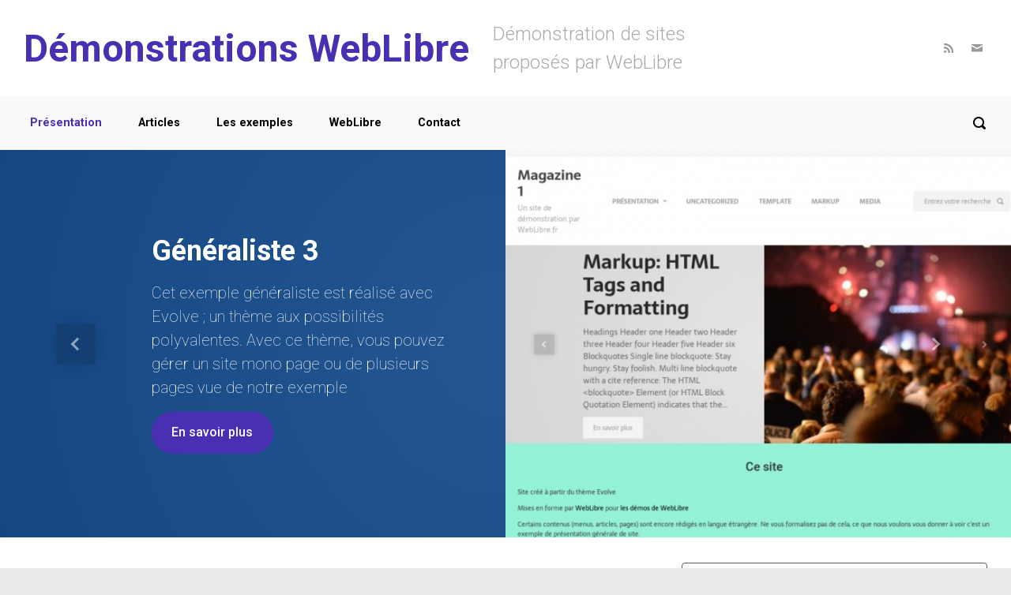

--- FILE ---
content_type: text/html; charset=UTF-8
request_url: https://demo.weblibre.fr/
body_size: 11900
content:

    <!DOCTYPE html>
<html itemscope="itemscope" itemtype="http://schema.org/WebPage"lang="fr-FR">
    <head>
        <meta charset="UTF-8"/>
        <meta name="viewport" content="width=device-width, initial-scale=1.0"/>
        <meta http-equiv="X-UA-Compatible" content="IE=edge"/>
		<meta name='robots' content='index, follow, max-image-preview:large, max-snippet:-1, max-video-preview:-1' />

	<!-- This site is optimized with the Yoast SEO plugin v26.8 - https://yoast.com/product/yoast-seo-wordpress/ -->
	<title>Présentation - Démonstrations WebLibre</title>
	<link rel="canonical" href="https://demo.weblibre.fr/" />
	<meta property="og:locale" content="fr_FR" />
	<meta property="og:type" content="website" />
	<meta property="og:title" content="Présentation - Démonstrations WebLibre" />
	<meta property="og:description" content="Sur « Démonstrations Weblibre », vous pourrez visualiser quelques exemples de mises en pages à utiliser pour la réalisation de votre site. Avec WebLibre, nous pouvons vous aider à réaliser des sites selon un de ces modèles ou d&rsquo;autres. Tous les exemples indiqués sont réalisés à partir du gestionnaire libre de sites WordPress. La plupart des sites [&hellip;]" />
	<meta property="og:url" content="https://demo.weblibre.fr/" />
	<meta property="og:site_name" content="Démonstrations WebLibre" />
	<meta property="article:modified_time" content="2020-11-15T18:48:12+00:00" />
	<meta property="og:image" content="https://demo.weblibre.fr/wp-content/uploads/2019/01/pic_1.jpg" />
	<meta property="og:image:width" content="103" />
	<meta property="og:image:height" content="79" />
	<meta property="og:image:type" content="image/jpeg" />
	<meta name="twitter:card" content="summary_large_image" />
	<script type="application/ld+json" class="yoast-schema-graph">{"@context":"https://schema.org","@graph":[{"@type":"WebPage","@id":"https://demo.weblibre.fr/","url":"https://demo.weblibre.fr/","name":"Présentation - Démonstrations WebLibre","isPartOf":{"@id":"https://demo.weblibre.fr/#website"},"primaryImageOfPage":{"@id":"https://demo.weblibre.fr/#primaryimage"},"image":{"@id":"https://demo.weblibre.fr/#primaryimage"},"thumbnailUrl":"https://demo.weblibre.fr/wp-content/uploads/2019/01/pic_1.jpg","datePublished":"2019-01-28T18:20:38+00:00","dateModified":"2020-11-15T18:48:12+00:00","breadcrumb":{"@id":"https://demo.weblibre.fr/#breadcrumb"},"inLanguage":"fr-FR","potentialAction":[{"@type":"ReadAction","target":["https://demo.weblibre.fr/"]}]},{"@type":"ImageObject","inLanguage":"fr-FR","@id":"https://demo.weblibre.fr/#primaryimage","url":"https://demo.weblibre.fr/wp-content/uploads/2019/01/pic_1.jpg","contentUrl":"https://demo.weblibre.fr/wp-content/uploads/2019/01/pic_1.jpg","width":103,"height":79},{"@type":"BreadcrumbList","@id":"https://demo.weblibre.fr/#breadcrumb","itemListElement":[{"@type":"ListItem","position":1,"name":"Accueil"}]},{"@type":"WebSite","@id":"https://demo.weblibre.fr/#website","url":"https://demo.weblibre.fr/","name":"Démonstrations WebLibre","description":"Démonstration de sites proposés par WebLibre","potentialAction":[{"@type":"SearchAction","target":{"@type":"EntryPoint","urlTemplate":"https://demo.weblibre.fr/?s={search_term_string}"},"query-input":{"@type":"PropertyValueSpecification","valueRequired":true,"valueName":"search_term_string"}}],"inLanguage":"fr-FR"}]}</script>
	<meta name="google-site-verification" content="il-4f9rwN9EclP3A07IldSkc3F6p5rE6v94v7IejWUc" />
	<!-- / Yoast SEO plugin. -->


<link rel="alternate" type="application/rss+xml" title="Démonstrations WebLibre &raquo; Flux" href="https://demo.weblibre.fr/feed/" />
<link rel="alternate" type="application/rss+xml" title="Démonstrations WebLibre &raquo; Flux des commentaires" href="https://demo.weblibre.fr/comments/feed/" />
<link rel="alternate" type="application/rss+xml" title="Démonstrations WebLibre &raquo; Présentation Flux des commentaires" href="https://demo.weblibre.fr/sample-page/feed/" />
<link rel="alternate" title="oEmbed (JSON)" type="application/json+oembed" href="https://demo.weblibre.fr/wp-json/oembed/1.0/embed?url=https%3A%2F%2Fdemo.weblibre.fr%2F" />
<link rel="alternate" title="oEmbed (XML)" type="text/xml+oembed" href="https://demo.weblibre.fr/wp-json/oembed/1.0/embed?url=https%3A%2F%2Fdemo.weblibre.fr%2F&#038;format=xml" />
<style id='wp-img-auto-sizes-contain-inline-css' type='text/css'>
img:is([sizes=auto i],[sizes^="auto," i]){contain-intrinsic-size:3000px 1500px}
/*# sourceURL=wp-img-auto-sizes-contain-inline-css */
</style>
<link rel='stylesheet' id='colorboxstyle-css' href='https://demo.weblibre.fr/wp-content/plugins/link-library/colorbox/colorbox.css' type='text/css' media='all' />
<style id='wp-emoji-styles-inline-css' type='text/css'>

	img.wp-smiley, img.emoji {
		display: inline !important;
		border: none !important;
		box-shadow: none !important;
		height: 1em !important;
		width: 1em !important;
		margin: 0 0.07em !important;
		vertical-align: -0.1em !important;
		background: none !important;
		padding: 0 !important;
	}
/*# sourceURL=wp-emoji-styles-inline-css */
</style>
<style id='wp-block-library-inline-css' type='text/css'>
:root{--wp-block-synced-color:#7a00df;--wp-block-synced-color--rgb:122,0,223;--wp-bound-block-color:var(--wp-block-synced-color);--wp-editor-canvas-background:#ddd;--wp-admin-theme-color:#007cba;--wp-admin-theme-color--rgb:0,124,186;--wp-admin-theme-color-darker-10:#006ba1;--wp-admin-theme-color-darker-10--rgb:0,107,160.5;--wp-admin-theme-color-darker-20:#005a87;--wp-admin-theme-color-darker-20--rgb:0,90,135;--wp-admin-border-width-focus:2px}@media (min-resolution:192dpi){:root{--wp-admin-border-width-focus:1.5px}}.wp-element-button{cursor:pointer}:root .has-very-light-gray-background-color{background-color:#eee}:root .has-very-dark-gray-background-color{background-color:#313131}:root .has-very-light-gray-color{color:#eee}:root .has-very-dark-gray-color{color:#313131}:root .has-vivid-green-cyan-to-vivid-cyan-blue-gradient-background{background:linear-gradient(135deg,#00d084,#0693e3)}:root .has-purple-crush-gradient-background{background:linear-gradient(135deg,#34e2e4,#4721fb 50%,#ab1dfe)}:root .has-hazy-dawn-gradient-background{background:linear-gradient(135deg,#faaca8,#dad0ec)}:root .has-subdued-olive-gradient-background{background:linear-gradient(135deg,#fafae1,#67a671)}:root .has-atomic-cream-gradient-background{background:linear-gradient(135deg,#fdd79a,#004a59)}:root .has-nightshade-gradient-background{background:linear-gradient(135deg,#330968,#31cdcf)}:root .has-midnight-gradient-background{background:linear-gradient(135deg,#020381,#2874fc)}:root{--wp--preset--font-size--normal:16px;--wp--preset--font-size--huge:42px}.has-regular-font-size{font-size:1em}.has-larger-font-size{font-size:2.625em}.has-normal-font-size{font-size:var(--wp--preset--font-size--normal)}.has-huge-font-size{font-size:var(--wp--preset--font-size--huge)}.has-text-align-center{text-align:center}.has-text-align-left{text-align:left}.has-text-align-right{text-align:right}.has-fit-text{white-space:nowrap!important}#end-resizable-editor-section{display:none}.aligncenter{clear:both}.items-justified-left{justify-content:flex-start}.items-justified-center{justify-content:center}.items-justified-right{justify-content:flex-end}.items-justified-space-between{justify-content:space-between}.screen-reader-text{border:0;clip-path:inset(50%);height:1px;margin:-1px;overflow:hidden;padding:0;position:absolute;width:1px;word-wrap:normal!important}.screen-reader-text:focus{background-color:#ddd;clip-path:none;color:#444;display:block;font-size:1em;height:auto;left:5px;line-height:normal;padding:15px 23px 14px;text-decoration:none;top:5px;width:auto;z-index:100000}html :where(.has-border-color){border-style:solid}html :where([style*=border-top-color]){border-top-style:solid}html :where([style*=border-right-color]){border-right-style:solid}html :where([style*=border-bottom-color]){border-bottom-style:solid}html :where([style*=border-left-color]){border-left-style:solid}html :where([style*=border-width]){border-style:solid}html :where([style*=border-top-width]){border-top-style:solid}html :where([style*=border-right-width]){border-right-style:solid}html :where([style*=border-bottom-width]){border-bottom-style:solid}html :where([style*=border-left-width]){border-left-style:solid}html :where(img[class*=wp-image-]){height:auto;max-width:100%}:where(figure){margin:0 0 1em}html :where(.is-position-sticky){--wp-admin--admin-bar--position-offset:var(--wp-admin--admin-bar--height,0px)}@media screen and (max-width:600px){html :where(.is-position-sticky){--wp-admin--admin-bar--position-offset:0px}}

/*# sourceURL=wp-block-library-inline-css */
</style><style id='wp-block-heading-inline-css' type='text/css'>
h1:where(.wp-block-heading).has-background,h2:where(.wp-block-heading).has-background,h3:where(.wp-block-heading).has-background,h4:where(.wp-block-heading).has-background,h5:where(.wp-block-heading).has-background,h6:where(.wp-block-heading).has-background{padding:1.25em 2.375em}h1.has-text-align-left[style*=writing-mode]:where([style*=vertical-lr]),h1.has-text-align-right[style*=writing-mode]:where([style*=vertical-rl]),h2.has-text-align-left[style*=writing-mode]:where([style*=vertical-lr]),h2.has-text-align-right[style*=writing-mode]:where([style*=vertical-rl]),h3.has-text-align-left[style*=writing-mode]:where([style*=vertical-lr]),h3.has-text-align-right[style*=writing-mode]:where([style*=vertical-rl]),h4.has-text-align-left[style*=writing-mode]:where([style*=vertical-lr]),h4.has-text-align-right[style*=writing-mode]:where([style*=vertical-rl]),h5.has-text-align-left[style*=writing-mode]:where([style*=vertical-lr]),h5.has-text-align-right[style*=writing-mode]:where([style*=vertical-rl]),h6.has-text-align-left[style*=writing-mode]:where([style*=vertical-lr]),h6.has-text-align-right[style*=writing-mode]:where([style*=vertical-rl]){rotate:180deg}
/*# sourceURL=https://demo.weblibre.fr/wp-includes/blocks/heading/style.min.css */
</style>
<style id='global-styles-inline-css' type='text/css'>
:root{--wp--preset--aspect-ratio--square: 1;--wp--preset--aspect-ratio--4-3: 4/3;--wp--preset--aspect-ratio--3-4: 3/4;--wp--preset--aspect-ratio--3-2: 3/2;--wp--preset--aspect-ratio--2-3: 2/3;--wp--preset--aspect-ratio--16-9: 16/9;--wp--preset--aspect-ratio--9-16: 9/16;--wp--preset--color--black: #000000;--wp--preset--color--cyan-bluish-gray: #abb8c3;--wp--preset--color--white: #ffffff;--wp--preset--color--pale-pink: #f78da7;--wp--preset--color--vivid-red: #cf2e2e;--wp--preset--color--luminous-vivid-orange: #ff6900;--wp--preset--color--luminous-vivid-amber: #fcb900;--wp--preset--color--light-green-cyan: #7bdcb5;--wp--preset--color--vivid-green-cyan: #00d084;--wp--preset--color--pale-cyan-blue: #8ed1fc;--wp--preset--color--vivid-cyan-blue: #0693e3;--wp--preset--color--vivid-purple: #9b51e0;--wp--preset--gradient--vivid-cyan-blue-to-vivid-purple: linear-gradient(135deg,rgb(6,147,227) 0%,rgb(155,81,224) 100%);--wp--preset--gradient--light-green-cyan-to-vivid-green-cyan: linear-gradient(135deg,rgb(122,220,180) 0%,rgb(0,208,130) 100%);--wp--preset--gradient--luminous-vivid-amber-to-luminous-vivid-orange: linear-gradient(135deg,rgb(252,185,0) 0%,rgb(255,105,0) 100%);--wp--preset--gradient--luminous-vivid-orange-to-vivid-red: linear-gradient(135deg,rgb(255,105,0) 0%,rgb(207,46,46) 100%);--wp--preset--gradient--very-light-gray-to-cyan-bluish-gray: linear-gradient(135deg,rgb(238,238,238) 0%,rgb(169,184,195) 100%);--wp--preset--gradient--cool-to-warm-spectrum: linear-gradient(135deg,rgb(74,234,220) 0%,rgb(151,120,209) 20%,rgb(207,42,186) 40%,rgb(238,44,130) 60%,rgb(251,105,98) 80%,rgb(254,248,76) 100%);--wp--preset--gradient--blush-light-purple: linear-gradient(135deg,rgb(255,206,236) 0%,rgb(152,150,240) 100%);--wp--preset--gradient--blush-bordeaux: linear-gradient(135deg,rgb(254,205,165) 0%,rgb(254,45,45) 50%,rgb(107,0,62) 100%);--wp--preset--gradient--luminous-dusk: linear-gradient(135deg,rgb(255,203,112) 0%,rgb(199,81,192) 50%,rgb(65,88,208) 100%);--wp--preset--gradient--pale-ocean: linear-gradient(135deg,rgb(255,245,203) 0%,rgb(182,227,212) 50%,rgb(51,167,181) 100%);--wp--preset--gradient--electric-grass: linear-gradient(135deg,rgb(202,248,128) 0%,rgb(113,206,126) 100%);--wp--preset--gradient--midnight: linear-gradient(135deg,rgb(2,3,129) 0%,rgb(40,116,252) 100%);--wp--preset--font-size--small: 13px;--wp--preset--font-size--medium: 20px;--wp--preset--font-size--large: 36px;--wp--preset--font-size--x-large: 42px;--wp--preset--spacing--20: 0.44rem;--wp--preset--spacing--30: 0.67rem;--wp--preset--spacing--40: 1rem;--wp--preset--spacing--50: 1.5rem;--wp--preset--spacing--60: 2.25rem;--wp--preset--spacing--70: 3.38rem;--wp--preset--spacing--80: 5.06rem;--wp--preset--shadow--natural: 6px 6px 9px rgba(0, 0, 0, 0.2);--wp--preset--shadow--deep: 12px 12px 50px rgba(0, 0, 0, 0.4);--wp--preset--shadow--sharp: 6px 6px 0px rgba(0, 0, 0, 0.2);--wp--preset--shadow--outlined: 6px 6px 0px -3px rgb(255, 255, 255), 6px 6px rgb(0, 0, 0);--wp--preset--shadow--crisp: 6px 6px 0px rgb(0, 0, 0);}:where(.is-layout-flex){gap: 0.5em;}:where(.is-layout-grid){gap: 0.5em;}body .is-layout-flex{display: flex;}.is-layout-flex{flex-wrap: wrap;align-items: center;}.is-layout-flex > :is(*, div){margin: 0;}body .is-layout-grid{display: grid;}.is-layout-grid > :is(*, div){margin: 0;}:where(.wp-block-columns.is-layout-flex){gap: 2em;}:where(.wp-block-columns.is-layout-grid){gap: 2em;}:where(.wp-block-post-template.is-layout-flex){gap: 1.25em;}:where(.wp-block-post-template.is-layout-grid){gap: 1.25em;}.has-black-color{color: var(--wp--preset--color--black) !important;}.has-cyan-bluish-gray-color{color: var(--wp--preset--color--cyan-bluish-gray) !important;}.has-white-color{color: var(--wp--preset--color--white) !important;}.has-pale-pink-color{color: var(--wp--preset--color--pale-pink) !important;}.has-vivid-red-color{color: var(--wp--preset--color--vivid-red) !important;}.has-luminous-vivid-orange-color{color: var(--wp--preset--color--luminous-vivid-orange) !important;}.has-luminous-vivid-amber-color{color: var(--wp--preset--color--luminous-vivid-amber) !important;}.has-light-green-cyan-color{color: var(--wp--preset--color--light-green-cyan) !important;}.has-vivid-green-cyan-color{color: var(--wp--preset--color--vivid-green-cyan) !important;}.has-pale-cyan-blue-color{color: var(--wp--preset--color--pale-cyan-blue) !important;}.has-vivid-cyan-blue-color{color: var(--wp--preset--color--vivid-cyan-blue) !important;}.has-vivid-purple-color{color: var(--wp--preset--color--vivid-purple) !important;}.has-black-background-color{background-color: var(--wp--preset--color--black) !important;}.has-cyan-bluish-gray-background-color{background-color: var(--wp--preset--color--cyan-bluish-gray) !important;}.has-white-background-color{background-color: var(--wp--preset--color--white) !important;}.has-pale-pink-background-color{background-color: var(--wp--preset--color--pale-pink) !important;}.has-vivid-red-background-color{background-color: var(--wp--preset--color--vivid-red) !important;}.has-luminous-vivid-orange-background-color{background-color: var(--wp--preset--color--luminous-vivid-orange) !important;}.has-luminous-vivid-amber-background-color{background-color: var(--wp--preset--color--luminous-vivid-amber) !important;}.has-light-green-cyan-background-color{background-color: var(--wp--preset--color--light-green-cyan) !important;}.has-vivid-green-cyan-background-color{background-color: var(--wp--preset--color--vivid-green-cyan) !important;}.has-pale-cyan-blue-background-color{background-color: var(--wp--preset--color--pale-cyan-blue) !important;}.has-vivid-cyan-blue-background-color{background-color: var(--wp--preset--color--vivid-cyan-blue) !important;}.has-vivid-purple-background-color{background-color: var(--wp--preset--color--vivid-purple) !important;}.has-black-border-color{border-color: var(--wp--preset--color--black) !important;}.has-cyan-bluish-gray-border-color{border-color: var(--wp--preset--color--cyan-bluish-gray) !important;}.has-white-border-color{border-color: var(--wp--preset--color--white) !important;}.has-pale-pink-border-color{border-color: var(--wp--preset--color--pale-pink) !important;}.has-vivid-red-border-color{border-color: var(--wp--preset--color--vivid-red) !important;}.has-luminous-vivid-orange-border-color{border-color: var(--wp--preset--color--luminous-vivid-orange) !important;}.has-luminous-vivid-amber-border-color{border-color: var(--wp--preset--color--luminous-vivid-amber) !important;}.has-light-green-cyan-border-color{border-color: var(--wp--preset--color--light-green-cyan) !important;}.has-vivid-green-cyan-border-color{border-color: var(--wp--preset--color--vivid-green-cyan) !important;}.has-pale-cyan-blue-border-color{border-color: var(--wp--preset--color--pale-cyan-blue) !important;}.has-vivid-cyan-blue-border-color{border-color: var(--wp--preset--color--vivid-cyan-blue) !important;}.has-vivid-purple-border-color{border-color: var(--wp--preset--color--vivid-purple) !important;}.has-vivid-cyan-blue-to-vivid-purple-gradient-background{background: var(--wp--preset--gradient--vivid-cyan-blue-to-vivid-purple) !important;}.has-light-green-cyan-to-vivid-green-cyan-gradient-background{background: var(--wp--preset--gradient--light-green-cyan-to-vivid-green-cyan) !important;}.has-luminous-vivid-amber-to-luminous-vivid-orange-gradient-background{background: var(--wp--preset--gradient--luminous-vivid-amber-to-luminous-vivid-orange) !important;}.has-luminous-vivid-orange-to-vivid-red-gradient-background{background: var(--wp--preset--gradient--luminous-vivid-orange-to-vivid-red) !important;}.has-very-light-gray-to-cyan-bluish-gray-gradient-background{background: var(--wp--preset--gradient--very-light-gray-to-cyan-bluish-gray) !important;}.has-cool-to-warm-spectrum-gradient-background{background: var(--wp--preset--gradient--cool-to-warm-spectrum) !important;}.has-blush-light-purple-gradient-background{background: var(--wp--preset--gradient--blush-light-purple) !important;}.has-blush-bordeaux-gradient-background{background: var(--wp--preset--gradient--blush-bordeaux) !important;}.has-luminous-dusk-gradient-background{background: var(--wp--preset--gradient--luminous-dusk) !important;}.has-pale-ocean-gradient-background{background: var(--wp--preset--gradient--pale-ocean) !important;}.has-electric-grass-gradient-background{background: var(--wp--preset--gradient--electric-grass) !important;}.has-midnight-gradient-background{background: var(--wp--preset--gradient--midnight) !important;}.has-small-font-size{font-size: var(--wp--preset--font-size--small) !important;}.has-medium-font-size{font-size: var(--wp--preset--font-size--medium) !important;}.has-large-font-size{font-size: var(--wp--preset--font-size--large) !important;}.has-x-large-font-size{font-size: var(--wp--preset--font-size--x-large) !important;}
/*# sourceURL=global-styles-inline-css */
</style>

<style id='classic-theme-styles-inline-css' type='text/css'>
/*! This file is auto-generated */
.wp-block-button__link{color:#fff;background-color:#32373c;border-radius:9999px;box-shadow:none;text-decoration:none;padding:calc(.667em + 2px) calc(1.333em + 2px);font-size:1.125em}.wp-block-file__button{background:#32373c;color:#fff;text-decoration:none}
/*# sourceURL=/wp-includes/css/classic-themes.min.css */
</style>
<link rel='stylesheet' id='browser-shots-frontend-css-css' href='https://demo.weblibre.fr/wp-content/plugins/browser-shots/dist/blocks.style.build.css' type='text/css' media='all' />
<link rel='stylesheet' id='contact-form-7-css' href='https://demo.weblibre.fr/wp-content/plugins/contact-form-7/includes/css/styles.css' type='text/css' media='all' />
<link rel='stylesheet' id='thumbs_rating_styles-css' href='https://demo.weblibre.fr/wp-content/plugins/link-library/upvote-downvote/css/style.css' type='text/css' media='all' />
<link rel='stylesheet' id='evolve-bootstrap-css' href='https://demo.weblibre.fr/wp-content/themes/evolve/assets/css/bootstrap.min.css' type='text/css' media='all' />
<link rel='stylesheet' id='evolve-fw-css' href='https://demo.weblibre.fr/wp-content/themes/evolve/assets/css/fw-all.min.css' type='text/css' media='all' />
<link rel='stylesheet' id='evolve-style-css' href='https://demo.weblibre.fr/wp-content/themes/evolve/style.css' type='text/css' media='all' />
<style id='evolve-style-inline-css' type='text/css'>
 .navbar-nav .nav-link:focus, .navbar-nav .nav-link:hover, .navbar-nav .active > .nav-link, .navbar-nav .nav-link.active, .navbar-nav .nav-link.show, .navbar-nav .show > .nav-link, .navbar-nav li.menu-item.current-menu-item > a, .navbar-nav li.menu-item.current-menu-parent > a, .navbar-nav li.menu-item.current-menu-ancestor > a, .navbar-nav li a:hover, .navbar-nav li:hover > a, .navbar-nav li:hover, .social-media-links a:hover { color: #492fb1; } .thumbnail-post:hover img { -webkit-transform: scale(1.1,1.1); -ms-transform: scale(1.1,1.1); transform: scale(1.1,1.1); } .thumbnail-post:hover .mask { opacity: 1; } .thumbnail-post:hover .icon { opacity: 1; top: 50%; margin-top: -25px; } .content { background-color: #ffffff; } .content { padding-top: 2rem; padding-bottom: 0rem; } .navbar-nav .dropdown-menu { background-color: #f9f9f9; } .navbar-nav .dropdown-item:focus, .navbar-nav .dropdown-item:hover { background: none; } .menu-header, .sticky-header { background-color: #f9f9f9; } .header-v1 .header-search .form-control:focus, .sticky-header .header-search .form-control:focus { background-color: #ededed; } .header-pattern { background-color: #ffffff; } .header-search .form-control, .header-search .form-control:focus, .header-search .form-control::placeholder { color: #000000; } body { font-size: 1rem; font-family: Roboto; font-weight: 300; color: #212529; } #website-title, #website-title a { font-size: 3rem; font-family: Roboto; font-weight: 700; color: #492fb1; } #tagline { font-size: 1.5rem; font-family: Roboto; font-weight: 300; color: #aaaaaa; } .post-title, .post-title a, .blog-title { font-size: 2rem; font-family: Roboto; font-weight: 700; color: #000000; } .post-title { margin: 0; } .post-content { font-size: 1rem; font-family: Roboto; font-weight: 300; color: #51545c; } body{ color:#51545c; } #sticky-title { font-size: 1.6rem; font-family: Roboto; font-weight: 700; color: #492fb1; } .page-nav a, .navbar-nav .nav-link, .navbar-nav .dropdown-item, .navbar-nav .dropdown-menu, .menu-header, .header-wrapper .header-search, .sticky-header, .navbar-toggler { font-size: .9rem; font-family: Roboto; font-weight: 700; color: #000000; } #parallax-slider .carousel-caption h5 { font-size: 2.25rem; font-family: Roboto; font-weight: 700; color: #ffffff; } #parallax-slider .carousel-caption p { font-size: 1.25rem; font-family: Roboto; font-weight: 100; color: #ffffff; } #posts-slider h5 a { font-size: 2.25rem; font-family: Roboto; font-weight: 700; color: #ffffff; } #posts-slider p { font-size: 1.25rem; font-family: Roboto; font-weight: 100; color: #ffffff; } .widget-title, .widget-title a.rsswidget { font-size: 1.2rem; font-family: Roboto; font-weight: 700; color: #000000; } .widget-content, .aside, .aside a { font-size: .9rem; font-family: Roboto; font-weight: 300; color: #51545c; }.widget-content, .widget-content a, .widget-content .tab-holder .news-list li .post-holder a, .widget-content .tab-holder .news-list li .post-holder .meta{ color:#51545c; } .content-box h5.card-title { font-size: 1.4rem; font-family: Roboto; font-weight: 700; color: #6b6b6b; } .content-box p { font-size: 1.2rem; font-family: Roboto; font-weight: 300; color: #888888; } h3.content-box-section-title { font-size: 1.9rem; font-family: Roboto; font-weight: 300; text-align: center; color: #333333; } h3.testimonials-section-title { font-size: 2.5rem; font-family: Roboto; font-weight: 300; text-align: center; color: #333333; } h3.counter-circle-section-title { font-size: 2rem; font-family: Roboto; font-weight: 500; text-align: center; color: #ffffff; } .counter-circle-text, .counter-circle-text h5 { font-size: 1.5rem; font-family: Roboto; font-weight: 300; color: #ffffff; } h3.custom-content-section-title { font-size: 1.9rem; font-family: Roboto; font-weight: 500; text-align: center; color: #333333; } h1 { font-size: 2.9rem; font-family: Roboto; font-weight: 500; color: #000000; } h2 { font-size: 2.5rem; font-family: Roboto; font-weight: 500; color: #000000; } h3 { font-size: 1.75rem; font-family: Roboto; font-weight: 500; color: #000000; } h4 { font-size: 1.7rem; font-family: Roboto; font-weight: 500; color: #000000; } h5 { font-size: 1.25rem; font-family: Roboto; font-weight: 500; color: #000000; } h6 { font-size: .9rem; font-family: Roboto; font-weight: 500; color: #000000; } #copyright, #copyright a { font-size: .7rem; font-family: Roboto; font-weight: 300; color: #999999; } .home-content-boxes .card { background: #f9f9f9; } .home-content-boxes { padding-top: 25px; padding-bottom: 25px; } .content-box-1 [class*=" fa-"] { color: #8bb9c1; } .content-box-2 [class*=" fa-"] { color: #8ba3c1; } .content-box-3 [class*=" fa-"] { color: #8dc4b8; } .content-box-4 [class*=" fa-"] { color: #92bf89; } .home-testimonials { background-color: #efefef; padding-top: 40px; padding-bottom: 40px; } .home-testimonials blockquote, .home-testimonials blockquote footer { color:#333333 } .home-counter-circle { background-color: #41d6c2; padding-top: 40px; padding-bottom: 40px; } .home-custom-content { background-color: #93f2d7; padding-top: 40px; padding-bottom: 40px; } #backtotop { right: 2rem; } .widget-content { background: none; border: none; -webkit-box-shadow: none; box-shadow: none; } .widget::before { -webkit-box-shadow: none; box-shadow: none; } a, .page-link, .page-link:hover, code, .widget_calendar tbody a, .page-numbers.current { color: #492fb1; } .breadcrumb-item:last-child, .breadcrumb-item+.breadcrumb-item::before, .widget a, .post-meta, .post-meta a, .navigation a, .post-content .number-pagination a:link, #wp-calendar td, .no-comment, .comment-meta, .comment-meta a, blockquote, .price del { color: #999999; } a:hover { color: #5d43c5; } .header { padding-top: 25px; padding-bottom: 25px; } .header.container { padding-left: 30px; padding-right: 30px; } .page-nav ul > li, .navbar-nav > li { padding: 0 15px; } .social-media-links a { color: #999999; } .social-media-links .icon { height: 1rem; width: 1rem; } .header-block { background-color: #245692; background: -o-radial-gradient(circle, #245692, #154783); background: radial-gradient(circle, #245692, #154783); background-repeat: no-repeat; } .btn, a.btn, button, .button, .widget .button, input#submit, input[type=submit], .post-content a.btn, .woocommerce .button { background: #492fb1; background-image: -webkit-gradient( linear, left bottom, left top, from(#492fb1), to(#492fb1) ); background-image: -o-linear-gradient( bottom, #492fb1, #492fb1 ); background-image: linear-gradient( to top, #492fb1, #492fb1 ); color: #ffffff; text-shadow: none; box-shadow: none; border-color: #492fb1; border-radius: 2em; border-width: 3px; border-style: solid; } .btn:hover, a.btn:hover, button:hover, .button:hover, .widget .button:hover, input#submit:hover, input[type=submit]:hover, .carousel-control-button:hover, .header-wrapper .woocommerce-menu .btn:hover { color: #ffffff; border-color: #313a43; background: #313a43; background-image: -webkit-gradient( linear, left bottom, left top, from( #313a43 ), to( #313a43 ) ); background-image: -o-linear-gradient( bottom, #313a43, #313a43 ); background-image: linear-gradient( to top, #313a43, #313a43 ); border-width: 3px; border-style: solid; } input[type=text], input[type=email], input[type=url], input[type=password], input[type=file], input[type=tel], textarea, select, .form-control, .form-control:focus, .select2-container--default .select2-selection--single, a.wpml-ls-item-toggle, .wpml-ls-sub-menu a { background-color: #fcfcfc; border-color: #635959; color: #888888; } .custom-checkbox .custom-control-input:checked~.custom-control-label::before, .custom-radio .custom-control-input:checked~.custom-control-label::before, .nav-pills .nav-link.active, .dropdown-item.active, .dropdown-item:active, .woocommerce-store-notice, .comment-author .fn .badge-primary, .widget.woocommerce .count, .woocommerce-review-link, .woocommerce .onsale, .stars a:hover, .stars a.active { background: #492fb1; } .form-control:focus, .input-text:focus, input[type=text]:focus, input[type=email]:focus, input[type=url]:focus, input[type=password]:focus, input[type=file]:focus, input[type=tel]:focus, textarea:focus, .page-link:focus, select:focus { border-color: transparent; box-shadow: 0 0 .7rem rgba(73, 47, 177, 0.9); } .custom-control-input:focus~.custom-control-label::before { box-shadow: 0 0 0 1px #fff, 0 0 0 0.2rem  rgba(73, 47, 177, 0.25); } .btn.focus, .btn:focus { box-shadow: 0 0 0 0.2rem rgba(73, 47, 177, 0.25); } :focus { outline-color: rgba(73, 47, 177, 0.25); } code { border-left-color: #492fb1; } #bootstrap-slider .carousel-caption h5 { display: block; } #bootstrap-slider .carousel-caption h5 { background: rgba(0,0,0,0.62); padding: 1rem; } #bootstrap-slider .carousel-caption p { background: rgba(0,0,0,0.62); padding: 1rem; } #parallax-slider .carousel-caption h5 { display: block; } #posts-slider .carousel-caption h5 { display: block; } @media (min-width: 992px), (min-width: 1200px), (min-width: 1560px) and (max-width: 1198.98px) { .container, #wrapper { width: 100%; max-width: 1500px; } .posts.card-deck > .card { min-width: calc(50% - 30px); max-width: calc(50% - 30px); } .posts.card-deck > .card.p-4 { min-width: calc(50% - 2rem); max-width: calc(50% - 2rem); }} @media (max-width: 991.98px) { .posts.card-deck > .card { min-width: calc(50% - 30px); max-width: calc(50% - 30px); } .posts.card-deck > .card.p-4 { min-width: calc(50% - 2rem); max-width: calc(50% - 2rem); }} @media (min-width: 768px) { .sticky-header { width: 100%; left: 0; right: 0; margin: 0 auto; z-index: 99999; } .page-nav, .header-wrapper .main-menu { padding-top: 8px; padding-bottom: 8px; } #website-title { margin: 0; } .posts.card-columns { -webkit-column-count: 2; column-count: 2; } .header-v1 .social-media-links li:last-child a { padding-right: 0; }} @media (max-width: 767.98px) { .navbar-nav .menu-item-has-children ul li .dropdown-toggle { padding-bottom: .7rem; } .navbar-nav .menu-item-has-children .dropdown-menu { margin-top: 0; } .page-nav ul li, .page-nav ul, .navbar-nav li, .navbar-nav, .navbar-nav .dropdown-menu, .navbar-toggler { border-color: #ededed; } .navbar-toggler, .page-nav ul li, .page-nav ul, .navbar-nav li, .navbar-nav, .navbar-nav .dropdown-menu { background: #f1f1f1; } .posts.card-columns { -webkit-column-count: 1; column-count: 1; } .posts.card-deck > .card { min-width: calc(100% - 30px); max-width: 100%; } .posts.card-deck > .card.p-4 { min-width: calc(100% - 2rem); max-width: 100%; } #bootstrap-slider .carousel-caption h5, #parallax-slider .carousel-caption h5, #posts-slider .carousel-caption h5 { font-size: 1.8rem; }} @media (min-width: 576px) {} @media (max-width: 575.98px) { .header-v1 .search-form .form-control { background-color: #f1f1f1; } #bootstrap-slider .carousel-caption h5, #parallax-slider .carousel-caption h5, #posts-slider .carousel-caption h5 a { font-size: 1.5rem; margin: 0; }}
/*# sourceURL=evolve-style-inline-css */
</style>
<link rel='stylesheet' id='wp-block-paragraph-css' href='https://demo.weblibre.fr/wp-includes/blocks/paragraph/style.min.css' type='text/css' media='all' />
<link rel='stylesheet' id='wp-block-media-text-css' href='https://demo.weblibre.fr/wp-includes/blocks/media-text/style.min.css' type='text/css' media='all' />
<script type="text/javascript" src="https://demo.weblibre.fr/wp-includes/js/jquery/jquery.min.js" id="jquery-core-js"></script>
<script type="text/javascript" src="https://demo.weblibre.fr/wp-includes/js/jquery/jquery-migrate.min.js" id="jquery-migrate-js"></script>
<script type="text/javascript" src="https://demo.weblibre.fr/wp-content/plugins/link-library/colorbox/jquery.colorbox-min.js" id="colorbox-js"></script>
<script type="text/javascript" id="thumbs_rating_scripts-js-extra">
/* <![CDATA[ */
var thumbs_rating_ajax = {"ajax_url":"https://demo.weblibre.fr/wp-admin/admin-ajax.php","nonce":"90d3e66486"};
//# sourceURL=thumbs_rating_scripts-js-extra
/* ]]> */
</script>
<script type="text/javascript" src="https://demo.weblibre.fr/wp-content/plugins/link-library/upvote-downvote/js/general.js" id="thumbs_rating_scripts-js"></script>
<link rel="https://api.w.org/" href="https://demo.weblibre.fr/wp-json/" /><link rel="alternate" title="JSON" type="application/json" href="https://demo.weblibre.fr/wp-json/wp/v2/pages/2" /><link rel="EditURI" type="application/rsd+xml" title="RSD" href="https://demo.weblibre.fr/xmlrpc.php?rsd" />
<meta name="generator" content="WordPress 6.9" />
<link rel='shortlink' href='https://demo.weblibre.fr/' />
<link rel="alternate" type="application/rss+xml" title="Démonstrations WebLibre" href="https://demo.weblibre.fr/feed/linklibraryfeed?settingsset=1" /><link rel="icon" href="https://demo.weblibre.fr/wp-content/uploads/2020/11/cropped-Demos-Weblibre-logo-32x32.png" sizes="32x32" />
<link rel="icon" href="https://demo.weblibre.fr/wp-content/uploads/2020/11/cropped-Demos-Weblibre-logo-192x192.png" sizes="192x192" />
<link rel="apple-touch-icon" href="https://demo.weblibre.fr/wp-content/uploads/2020/11/cropped-Demos-Weblibre-logo-180x180.png" />
<meta name="msapplication-TileImage" content="https://demo.weblibre.fr/wp-content/uploads/2020/11/cropped-Demos-Weblibre-logo-270x270.png" />
    <link rel='stylesheet' id='evolve-google-fonts-css' href='https://fonts.googleapis.com/css?family=Roboto%3A300%7CRoboto%3A700%7CRoboto%3A300%7CRoboto%3A700%7CRoboto%3A700%7CRoboto%3A700%7CRoboto%3A300%7CRoboto%3A300%7CRoboto%3A700%7CRoboto%3A300%7CRoboto%3A500%7CRoboto%3A500%7CRoboto%3A500%7CRoboto%3A500%7CRoboto%3A500%7CRoboto%3A500%7CRoboto%3A700%7CRoboto%3A300%7CRoboto%3A700%7CRoboto%3A100%7CRoboto%3A700%7CRoboto%3A100%7CRoboto%3A700%7CRoboto%3A300%7CRoboto%3A300%7CRoboto%3A300%7CRoboto%3A300%7CRoboto%3A500%7CRoboto%3A500%7CRoboto%3A300%7CRoboto%3A700%7CRoboto%3A300%7CRoboto%3A700%7CRoboto%3A700%7CRoboto%3A700%7CRoboto%3A300%7CRoboto%3A300%7CRoboto%3A700%7CRoboto%3A300%7CRoboto%3A500%7CRoboto%3A500%7CRoboto%3A500%7CRoboto%3A500%7CRoboto%3A500%7CRoboto%3A500%7CRoboto%3A700%7CRoboto%3A300%7CRoboto%3A700%7CRoboto%3A100%7CRoboto%3A700%7CRoboto%3A100%7CRoboto%3A700%7CRoboto%3A300%7CRoboto%3A300%7CRoboto%3A300%7CRoboto%3A300%7CRoboto%3A500%7CRoboto%3A500&#038;ver=6.9' type='text/css' media='all' />
<link rel='stylesheet' id='evolve-animate-css' href='https://demo.weblibre.fr/wp-content/themes/evolve/assets/css/animate.min.css' type='text/css' media='all' />
</head>
<body class="home wp-singular page-template-default page page-id-2 wp-theme-evolve" itemscope="itemscope" itemtype="http://schema.org/WebPage">
<a class="btn screen-reader-text sr-only sr-only-focusable"
   href="#primary">Skip to main content</a>

<div id="wrapper"><div class="sticky-header"><div class="container"><div class="row align-items-center"><div class="col-auto"><a id="sticky-title" href="https://demo.weblibre.fr">Démonstrations WebLibre</a></div><nav class="navbar navbar-expand-md col">
                                <div class="navbar-toggler" data-toggle="collapse" data-target="#sticky-menu" aria-controls="primary-menu" aria-expanded="false" aria-label="Sticky">
                                    <span class="navbar-toggler-icon-svg"></span>
                                </div><div id="sticky-menu" class="collapse navbar-collapse" data-hover="dropdown" data-animations="fadeInUp fadeInDown fadeInDown fadeInDown"><ul id="menu-menu-principal" class="navbar-nav mr-auto align-items-center"><li itemscope="itemscope" itemtype="https://www.schema.org/SiteNavigationElement" id="menu-item-28" class="menu-item menu-item-type-post_type menu-item-object-page menu-item-home current-menu-item page_item page-item-2 current_page_item active menu-item-28 nav-item"><a href="https://demo.weblibre.fr/" class="nav-link">Présentation</a></li>
<li itemscope="itemscope" itemtype="https://www.schema.org/SiteNavigationElement" id="menu-item-29" class="menu-item menu-item-type-post_type menu-item-object-page menu-item-29 nav-item"><a href="https://demo.weblibre.fr/articles/" class="nav-link">Articles</a></li>
<li itemscope="itemscope" itemtype="https://www.schema.org/SiteNavigationElement" id="menu-item-30" class="menu-item menu-item-type-post_type menu-item-object-page menu-item-30 nav-item"><a href="https://demo.weblibre.fr/les-exemples/" class="nav-link">Les exemples</a></li>
<li itemscope="itemscope" itemtype="https://www.schema.org/SiteNavigationElement" id="menu-item-61" class="menu-item menu-item-type-custom menu-item-object-custom menu-item-61 nav-item"><a href="https://weblibre.fr/" class="nav-link">WebLibre</a></li>
<li itemscope="itemscope" itemtype="https://www.schema.org/SiteNavigationElement" id="menu-item-46" class="menu-item menu-item-type-post_type menu-item-object-page menu-item-46 nav-item"><a href="https://demo.weblibre.fr/contact/" class="nav-link">Contact</a></li>
</ul></div></nav><form action="https://demo.weblibre.fr" method="get" class="header-search search-form col-auto ml-auto"><label><input type="text" aria-label="Recherche" name="s" class="form-control" placeholder="Entrez votre recherche"/><svg class="icon icon-search" aria-hidden="true" role="img"> <use xlink:href="https://demo.weblibre.fr/wp-content/themes/evolve/assets/images/icons.svg#icon-search"></use> </svg></label></form></div></div></div><!-- .sticky-header --><div class="header-height"><header class="header-v1 header-wrapper" role="banner" itemscope="itemscope" itemtype="http://schema.org/WPHeader">
    <div class="header-pattern">

		
        <div class="header container">
            <div class="row align-items-center justify-content-between">

				<div class="col-12 col-md order-1 order-md-3">
        <ul class="social-media-links ml-md-3 float-md-right">

			
                <li><a target="_blank" href="https://demo.weblibre.fr/feed" data-toggle="tooltip"
                       data-placement="bottom"
                       title="Flux RSS"><svg class="icon icon-rss" aria-hidden="true" role="img"> <use xlink:href="https://demo.weblibre.fr/wp-content/themes/evolve/assets/images/icons.svg#icon-rss"></use> </svg></a>
                </li>

			
                <li><a target="_blank" href="https://feedburner.google.com/fb/a/mailverify?uri=DmonstrationsWeblibre&amp;loc=fr_FR"" data-toggle="tooltip" data-placement="bottom"
                       title="Newsletter"><svg class="icon icon-email" aria-hidden="true" role="img"> <use xlink:href="https://demo.weblibre.fr/wp-content/themes/evolve/assets/images/icons.svg#icon-email"></use> </svg></a>
                </li>

			
        </ul>
		</div><div class="col-12 col-md-auto order-1"><h1 id="website-title"><a href="https://demo.weblibre.fr">Démonstrations WebLibre</a>
    </h1></div><div class="col order-2 order-md-2"><div id="tagline">Démonstration de sites proposés par WebLibre</div></div>
            </div><!-- .row .align-items-center -->
        </div><!-- .header .container -->

		
    </div><!-- .header-pattern -->

    <div class="menu-header">
        <div class="container">
            <div class="row align-items-md-center">

				<nav class="navbar navbar-expand-md main-menu mr-auto col-12 col-sm"><button class="navbar-toggler" type="button" data-toggle="collapse" data-target="#primary-menu" aria-controls="primary-menu" aria-expanded="false" aria-label="Primary">
                                    <svg class="icon icon-menu" aria-hidden="true" role="img"> <use xlink:href="https://demo.weblibre.fr/wp-content/themes/evolve/assets/images/icons.svg#icon-menu"></use> </svg>
                                    </button>
                                <div id="primary-menu" class="collapse navbar-collapse" data-hover="dropdown" data-animations="fadeInUp fadeInDown fadeInDown fadeInDown"><ul id="menu-menu-principal-1" class="navbar-nav mr-auto"><li itemscope="itemscope" itemtype="https://www.schema.org/SiteNavigationElement" class="menu-item menu-item-type-post_type menu-item-object-page menu-item-home current-menu-item page_item page-item-2 current_page_item active menu-item-28 nav-item"><a href="https://demo.weblibre.fr/" class="nav-link">Présentation</a></li>
<li itemscope="itemscope" itemtype="https://www.schema.org/SiteNavigationElement" class="menu-item menu-item-type-post_type menu-item-object-page menu-item-29 nav-item"><a href="https://demo.weblibre.fr/articles/" class="nav-link">Articles</a></li>
<li itemscope="itemscope" itemtype="https://www.schema.org/SiteNavigationElement" class="menu-item menu-item-type-post_type menu-item-object-page menu-item-30 nav-item"><a href="https://demo.weblibre.fr/les-exemples/" class="nav-link">Les exemples</a></li>
<li itemscope="itemscope" itemtype="https://www.schema.org/SiteNavigationElement" class="menu-item menu-item-type-custom menu-item-object-custom menu-item-61 nav-item"><a href="https://weblibre.fr/" class="nav-link">WebLibre</a></li>
<li itemscope="itemscope" itemtype="https://www.schema.org/SiteNavigationElement" class="menu-item menu-item-type-post_type menu-item-object-page menu-item-46 nav-item"><a href="https://demo.weblibre.fr/contact/" class="nav-link">Contact</a></li>
</ul></div></nav><form action="https://demo.weblibre.fr" method="get" class="header-search search-form col col-sm-auto ml-sm-auto"><label><input type="text" aria-label="Recherche" name="s" class="form-control" placeholder="Entrez votre recherche"/><svg class="icon icon-search" aria-hidden="true" role="img"> <use xlink:href="https://demo.weblibre.fr/wp-content/themes/evolve/assets/images/icons.svg#icon-search"></use> </svg></label></form>
            </div><!-- .row .align-items-center -->
        </div><!-- .container -->
    </div><!-- .menu-header -->
</header><!-- .header-v1 --></div><!-- header-height --><div class="header-block">
        <div id="posts-slider" class="carousel slide" data-ride="carousel"
             data-interval="3500">
            <div class="carousel-inner carousel-resize">

				
                        <div class="carousel-item active">

                            <div class="carousel-caption layout-left">
                                <h5>
                                    <a class="title" href="https://demo.weblibre.fr/blog/generaliste-3/">

										Généraliste 3
                                    </a>
                                </h5>
                                <p class="d-none d-md-block">

									Cet exemple généraliste est réalisé avec Evolve ; un thème aux possibilités polyvalentes. Avec ce thème, vous pouvez gérer un site mono page ou de plusieurs pages vue de notre exemple
                                </p>
                                <a class="btn d-none d-sm-inline-block"
                                   href="https://demo.weblibre.fr/blog/generaliste-3/">En savoir plus</a>
                            </div>

                            <div class="row justify-content-end">
                                <div class="col-lg-6 p-0">

									<img class="d-block w-100" src="https://demo.weblibre.fr/wp-content/uploads/2019/02/magazine1.jpg" alt="Généraliste 3" />
                                </div>
                            </div>
                        </div>

						
                        <div class="carousel-item">

                            <div class="carousel-caption layout-left">
                                <h5>
                                    <a class="title" href="https://demo.weblibre.fr/blog/generaliste-2/">

										Généraliste 2
                                    </a>
                                </h5>
                                <p class="d-none d-md-block">

									Cet exemple généraliste est réalisé avec Evolve ; un thème aux possibilités polyvalentes. Avec ce thème, vous pouvez gérer un site mono page ou de plusieurs pages vue de notre exemple
                                </p>
                                <a class="btn d-none d-sm-inline-block"
                                   href="https://demo.weblibre.fr/blog/generaliste-2/">En savoir plus</a>
                            </div>

                            <div class="row justify-content-end">
                                <div class="col-lg-6 p-0">

									<img width="400" height="300" src="https://demo.weblibre.fr/wp-content/uploads/2019/02/magazine1.jpg" class="d-block w-100 wp-post-image" alt="" itemprop="image" decoding="async" loading="lazy" srcset="https://demo.weblibre.fr/wp-content/uploads/2019/02/magazine1.jpg 600w, https://demo.weblibre.fr/wp-content/uploads/2019/02/magazine1-300x225.jpg 300w" sizes="auto, (max-width: 400px) 100vw, 400px" />
                                </div>
                            </div>
                        </div>

						
                        <div class="carousel-item">

                            <div class="carousel-caption layout-left">
                                <h5>
                                    <a class="title" href="https://demo.weblibre.fr/blog/generaliste-1/">

										Généraliste 1
                                    </a>
                                </h5>
                                <p class="d-none d-md-block">

									Notre premier exemple généraliste est réalisé avec Neve un thème aux possibilités polyvalentes. Avec ce thème, vous pouvez gérer un site mono page ou de plusieurs pages vue de notre exemple
                                </p>
                                <a class="btn d-none d-sm-inline-block"
                                   href="https://demo.weblibre.fr/blog/generaliste-1/">En savoir plus</a>
                            </div>

                            <div class="row justify-content-end">
                                <div class="col-lg-6 p-0">

									<img width="400" height="300" src="https://demo.weblibre.fr/wp-content/uploads/2019/02/generaliste1.jpg" class="d-block w-100 wp-post-image" alt="" itemprop="image" decoding="async" loading="lazy" srcset="https://demo.weblibre.fr/wp-content/uploads/2019/02/generaliste1.jpg 600w, https://demo.weblibre.fr/wp-content/uploads/2019/02/generaliste1-300x225.jpg 300w" sizes="auto, (max-width: 400px) 100vw, 400px" />
                                </div>
                            </div>
                        </div>

						
                        <div class="carousel-item">

                            <div class="carousel-caption layout-left">
                                <h5>
                                    <a class="title" href="https://demo.weblibre.fr/blog/voyages-2/">

										Voyages 2
                                    </a>
                                </h5>
                                <p class="d-none d-md-block">

									Un modèle pour les voyageurs réalisé avec le thème OcéanWP. Avec ce thème, vous pouvez voir des menus images
                                </p>
                                <a class="btn d-none d-sm-inline-block"
                                   href="https://demo.weblibre.fr/blog/voyages-2/">En savoir plus</a>
                            </div>

                            <div class="row justify-content-end">
                                <div class="col-lg-6 p-0">

									<img width="400" height="300" src="https://demo.weblibre.fr/wp-content/uploads/2019/02/voyage2.jpg" class="d-block w-100 wp-post-image" alt="voyage2" itemprop="image" decoding="async" loading="lazy" srcset="https://demo.weblibre.fr/wp-content/uploads/2019/02/voyage2.jpg 600w, https://demo.weblibre.fr/wp-content/uploads/2019/02/voyage2-300x225.jpg 300w, https://demo.weblibre.fr/wp-content/uploads/2019/02/voyage2-200x150.jpg 200w" sizes="auto, (max-width: 400px) 100vw, 400px" />
                                </div>
                            </div>
                        </div>

						
                        <div class="carousel-item">

                            <div class="carousel-caption layout-left">
                                <h5>
                                    <a class="title" href="https://demo.weblibre.fr/blog/artiste1/">

										Artiste 1
                                    </a>
                                </h5>
                                <p class="d-none d-md-block">

									Modèle utilisable par des artistes photos, oeuvre graphique ou autre. Il permet un bon accès aux images principalement sur la page des articles. Le thème utilisé est « Poseidon »
                                </p>
                                <a class="btn d-none d-sm-inline-block"
                                   href="https://demo.weblibre.fr/blog/artiste1/">En savoir plus</a>
                            </div>

                            <div class="row justify-content-end">
                                <div class="col-lg-6 p-0">

									<img width="400" height="300" src="https://demo.weblibre.fr/wp-content/uploads/2019/02/Artiste1.jpg" class="d-block w-100 wp-post-image" alt="Artiste1" itemprop="image" decoding="async" loading="lazy" srcset="https://demo.weblibre.fr/wp-content/uploads/2019/02/Artiste1.jpg 600w, https://demo.weblibre.fr/wp-content/uploads/2019/02/Artiste1-300x225.jpg 300w" sizes="auto, (max-width: 400px) 100vw, 400px" />
                                </div>
                            </div>
                        </div>

						
            </div>

			<a class='carousel-control-prev' href='#posts-slider' role='button' data-slide='prev'>
	              <span class='carousel-control-button carousel-control-prev-icon' aria-hidden='true'></span>
                    <span class='screen-reader-text sr-only'> Previous</span>
                </a>
                <a class='carousel-control-next' href='#posts-slider' role='button' data-slide='next'>
                <span class='carousel-control-button carousel-control-next-icon' aria-hidden='true'></span>
                <span class='screen-reader-text sr-only'>Next</span>
                </a>
        </div>

		</div>                            <div class="content">
                            <div class="container">
                            <div class="row">
                            <div id="primary" class="col-sm-12 col-md-8">
						
<article id="post-2" class="post-2 page type-page status-publish has-post-thumbnail hentry" itemscope="itemscope"
         itemtype="http://schema.org/Article">

	<h1 class="post-title" itemprop="name">Présentation</h1><div class="thumbnail-post thumbnail-post-single"><img width="103" height="79" src="https://demo.weblibre.fr/wp-content/uploads/2019/01/pic_1.jpg" class="d-block w-100 wp-post-image" alt="" itemprop="image" decoding="async" /></div>
    <div class="post-content" itemprop="description">

		
<p>Sur « Démonstrations Weblibre », vous pourrez visualiser quelques exemples de mises en pages à utiliser pour la réalisation de votre site.</p>



<p>Avec <a href="https://weblibre.fr/">WebLibre</a>, nous pouvons vous aider à réaliser des sites selon un de ces modèles ou d&rsquo;autres.</p>



<div class="wp-block-media-text alignwide" style="grid-template-columns:16% auto"><figure class="wp-block-media-text__media"><img fetchpriority="high" decoding="async" width="225" height="225" src="https://demo.weblibre.fr/wp-content/uploads/2019/02/WordPress.jpg" alt="" class="wp-image-153" srcset="https://demo.weblibre.fr/wp-content/uploads/2019/02/WordPress.jpg 225w, https://demo.weblibre.fr/wp-content/uploads/2019/02/WordPress-150x150.jpg 150w, https://demo.weblibre.fr/wp-content/uploads/2019/02/WordPress-100x100.jpg 100w" sizes="(max-width: 225px) 100vw, 225px" /></figure><div class="wp-block-media-text__content">
<p>Tous les exemples indiqués sont réalisés à partir du gestionnaire libre de sites WordPress.</p>
</div></div>



<p>La plupart des sites réalisés dans les démonstrations affichées ici sont réalisables avec le <a href="https://weblibre.fr/blog/forfait-creation-junior/">forfait junior</a> proposé par <a href="https://weblibre.fr/">WebLibre</a>.</p>

    </div><!-- .post-content -->

	
</article><!-- .post -->

                            </div><!-- #primary -->

							
<aside id="secondary" class="aside col-sm-12 col-md-4">

	<div id="search-2" class="widget widget_search"><div class="widget-content">
<form action="https://demo.weblibre.fr" method="get" class="search-form">
    <label>
        <input type="text" tabindex="3" name="s" class="form-control"
               placeholder="Entrez votre recherche"/>

		<svg class="icon icon-search" aria-hidden="true" role="img"> <use xlink:href="https://demo.weblibre.fr/wp-content/themes/evolve/assets/images/icons.svg#icon-search"></use> </svg>
        <button class="search-button" tabindex="4" type="submit"></button>
    </label>
</form>

</div></div>
		<div id="recent-posts-2" class="widget widget_recent_entries"><div class="widget-content">
		<div class="widget-before-title"><div class="widget-title-background"></div><h3 class="widget-title">Articles récents</h3></div>
		<ul>
											<li>
					<a href="https://demo.weblibre.fr/blog/generaliste-3/">Généraliste 3</a>
									</li>
											<li>
					<a href="https://demo.weblibre.fr/blog/generaliste-2/">Généraliste 2</a>
									</li>
											<li>
					<a href="https://demo.weblibre.fr/blog/generaliste-1/">Généraliste 1</a>
									</li>
											<li>
					<a href="https://demo.weblibre.fr/blog/voyages-2/">Voyages 2</a>
									</li>
											<li>
					<a href="https://demo.weblibre.fr/blog/artiste1/">Artiste 1</a>
									</li>
					</ul>

		</div></div><div id="categories-2" class="widget widget_categories"><div class="widget-content"><div class="widget-before-title"><div class="widget-title-background"></div><h3 class="widget-title">Catégories</h3></div>
			<ul>
					<li class="cat-item cat-item-2"><a href="https://demo.weblibre.fr/blog/cat/exemples/">Exemples</a>
</li>
	<li class="cat-item cat-item-1"><a href="https://demo.weblibre.fr/blog/cat/generalites/">Généralités</a>
</li>
			</ul>

			</div></div>
</aside><!-- #secondary -->
                            </div><!-- .row -->
                            </div><!-- .container -->
                            </div><!-- .content -->

							<footer class="footer" itemscope="itemscope" itemtype="http://schema.org/WPFooter" role="contentinfo"><div class="container"><div class="row"><div class="col custom-footer"><div id="copyright">Création : <a href="https://weblibre.fr/">WebLibre</a></div></div></div></div><!-- .container --></footer><!-- .footer --><a href="#" id="backtotop" class="btn" role="button">&nbsp;</a></div><!-- #wrapper --><script type="speculationrules">
{"prefetch":[{"source":"document","where":{"and":[{"href_matches":"/*"},{"not":{"href_matches":["/wp-*.php","/wp-admin/*","/wp-content/uploads/*","/wp-content/*","/wp-content/plugins/*","/wp-content/themes/evolve/*","/*\\?(.+)"]}},{"not":{"selector_matches":"a[rel~=\"nofollow\"]"}},{"not":{"selector_matches":".no-prefetch, .no-prefetch a"}}]},"eagerness":"conservative"}]}
</script>
<script type="text/javascript" src="https://demo.weblibre.fr/wp-includes/js/dist/hooks.min.js" id="wp-hooks-js"></script>
<script type="text/javascript" src="https://demo.weblibre.fr/wp-includes/js/dist/i18n.min.js" id="wp-i18n-js"></script>
<script type="text/javascript" id="wp-i18n-js-after">
/* <![CDATA[ */
wp.i18n.setLocaleData( { 'text direction\u0004ltr': [ 'ltr' ] } );
//# sourceURL=wp-i18n-js-after
/* ]]> */
</script>
<script type="text/javascript" src="https://demo.weblibre.fr/wp-content/plugins/contact-form-7/includes/swv/js/index.js" id="swv-js"></script>
<script type="text/javascript" id="contact-form-7-js-translations">
/* <![CDATA[ */
( function( domain, translations ) {
	var localeData = translations.locale_data[ domain ] || translations.locale_data.messages;
	localeData[""].domain = domain;
	wp.i18n.setLocaleData( localeData, domain );
} )( "contact-form-7", {"translation-revision-date":"2025-02-06 12:02:14+0000","generator":"GlotPress\/4.0.1","domain":"messages","locale_data":{"messages":{"":{"domain":"messages","plural-forms":"nplurals=2; plural=n > 1;","lang":"fr"},"This contact form is placed in the wrong place.":["Ce formulaire de contact est plac\u00e9 dans un mauvais endroit."],"Error:":["Erreur\u00a0:"]}},"comment":{"reference":"includes\/js\/index.js"}} );
//# sourceURL=contact-form-7-js-translations
/* ]]> */
</script>
<script type="text/javascript" id="contact-form-7-js-before">
/* <![CDATA[ */
var wpcf7 = {
    "api": {
        "root": "https:\/\/demo.weblibre.fr\/wp-json\/",
        "namespace": "contact-form-7\/v1"
    }
};
//# sourceURL=contact-form-7-js-before
/* ]]> */
</script>
<script type="text/javascript" src="https://demo.weblibre.fr/wp-content/plugins/contact-form-7/includes/js/index.js" id="contact-form-7-js"></script>
<script type="text/javascript" id="main-js-extra">
/* <![CDATA[ */
var evolve_js_local_vars = {"theme_url":"https://demo.weblibre.fr/wp-content/themes/evolve","main_menu":"1","sticky_header":"1","buttons_effect":"animated pulse","scroll_to_top":"1"};
//# sourceURL=main-js-extra
/* ]]> */
</script>
<script type="text/javascript" src="https://demo.weblibre.fr/wp-content/themes/evolve/assets/js/main.min.js" id="main-js"></script>
<script type="text/javascript" src="https://demo.weblibre.fr/wp-content/themes/evolve/assets/fonts/fontawesome/font-awesome-all.min.js" id="evolve-font-awesome-js"></script>
<script type="text/javascript" src="https://demo.weblibre.fr/wp-content/themes/evolve/assets/fonts/fontawesome/font-awesome-shims.min.js" id="evolve-font-awesome-shims-js"></script>
<script id="wp-emoji-settings" type="application/json">
{"baseUrl":"https://s.w.org/images/core/emoji/17.0.2/72x72/","ext":".png","svgUrl":"https://s.w.org/images/core/emoji/17.0.2/svg/","svgExt":".svg","source":{"concatemoji":"https://demo.weblibre.fr/wp-includes/js/wp-emoji-release.min.js"}}
</script>
<script type="module">
/* <![CDATA[ */
/*! This file is auto-generated */
const a=JSON.parse(document.getElementById("wp-emoji-settings").textContent),o=(window._wpemojiSettings=a,"wpEmojiSettingsSupports"),s=["flag","emoji"];function i(e){try{var t={supportTests:e,timestamp:(new Date).valueOf()};sessionStorage.setItem(o,JSON.stringify(t))}catch(e){}}function c(e,t,n){e.clearRect(0,0,e.canvas.width,e.canvas.height),e.fillText(t,0,0);t=new Uint32Array(e.getImageData(0,0,e.canvas.width,e.canvas.height).data);e.clearRect(0,0,e.canvas.width,e.canvas.height),e.fillText(n,0,0);const a=new Uint32Array(e.getImageData(0,0,e.canvas.width,e.canvas.height).data);return t.every((e,t)=>e===a[t])}function p(e,t){e.clearRect(0,0,e.canvas.width,e.canvas.height),e.fillText(t,0,0);var n=e.getImageData(16,16,1,1);for(let e=0;e<n.data.length;e++)if(0!==n.data[e])return!1;return!0}function u(e,t,n,a){switch(t){case"flag":return n(e,"\ud83c\udff3\ufe0f\u200d\u26a7\ufe0f","\ud83c\udff3\ufe0f\u200b\u26a7\ufe0f")?!1:!n(e,"\ud83c\udde8\ud83c\uddf6","\ud83c\udde8\u200b\ud83c\uddf6")&&!n(e,"\ud83c\udff4\udb40\udc67\udb40\udc62\udb40\udc65\udb40\udc6e\udb40\udc67\udb40\udc7f","\ud83c\udff4\u200b\udb40\udc67\u200b\udb40\udc62\u200b\udb40\udc65\u200b\udb40\udc6e\u200b\udb40\udc67\u200b\udb40\udc7f");case"emoji":return!a(e,"\ud83e\u1fac8")}return!1}function f(e,t,n,a){let r;const o=(r="undefined"!=typeof WorkerGlobalScope&&self instanceof WorkerGlobalScope?new OffscreenCanvas(300,150):document.createElement("canvas")).getContext("2d",{willReadFrequently:!0}),s=(o.textBaseline="top",o.font="600 32px Arial",{});return e.forEach(e=>{s[e]=t(o,e,n,a)}),s}function r(e){var t=document.createElement("script");t.src=e,t.defer=!0,document.head.appendChild(t)}a.supports={everything:!0,everythingExceptFlag:!0},new Promise(t=>{let n=function(){try{var e=JSON.parse(sessionStorage.getItem(o));if("object"==typeof e&&"number"==typeof e.timestamp&&(new Date).valueOf()<e.timestamp+604800&&"object"==typeof e.supportTests)return e.supportTests}catch(e){}return null}();if(!n){if("undefined"!=typeof Worker&&"undefined"!=typeof OffscreenCanvas&&"undefined"!=typeof URL&&URL.createObjectURL&&"undefined"!=typeof Blob)try{var e="postMessage("+f.toString()+"("+[JSON.stringify(s),u.toString(),c.toString(),p.toString()].join(",")+"));",a=new Blob([e],{type:"text/javascript"});const r=new Worker(URL.createObjectURL(a),{name:"wpTestEmojiSupports"});return void(r.onmessage=e=>{i(n=e.data),r.terminate(),t(n)})}catch(e){}i(n=f(s,u,c,p))}t(n)}).then(e=>{for(const n in e)a.supports[n]=e[n],a.supports.everything=a.supports.everything&&a.supports[n],"flag"!==n&&(a.supports.everythingExceptFlag=a.supports.everythingExceptFlag&&a.supports[n]);var t;a.supports.everythingExceptFlag=a.supports.everythingExceptFlag&&!a.supports.flag,a.supports.everything||((t=a.source||{}).concatemoji?r(t.concatemoji):t.wpemoji&&t.twemoji&&(r(t.twemoji),r(t.wpemoji)))});
//# sourceURL=https://demo.weblibre.fr/wp-includes/js/wp-emoji-loader.min.js
/* ]]> */
</script>

</body>
</html>